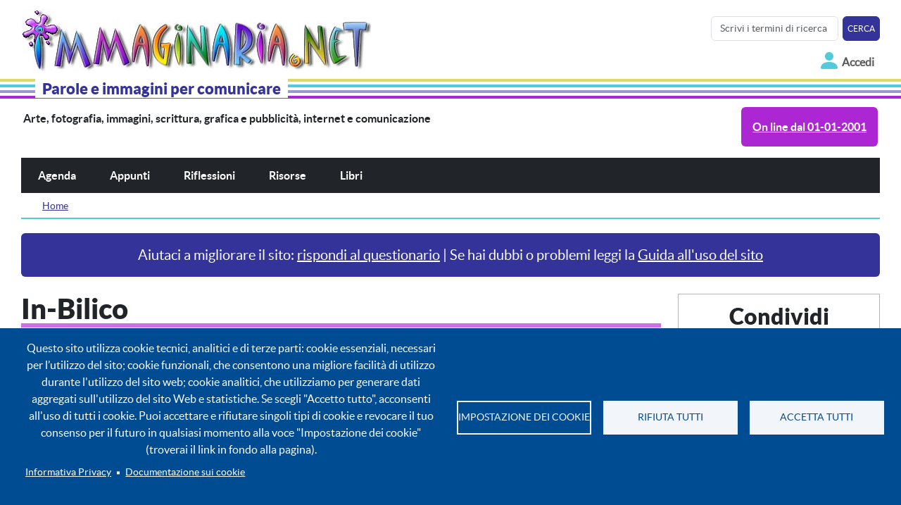

--- FILE ---
content_type: text/html; charset=UTF-8
request_url: https://www.immaginaria.net/evento/2023/03/10/in-bilico
body_size: 13228
content:
<!DOCTYPE html><html lang="it" dir="ltr" prefix="og: https://ogp.me/ns#"><head><meta charset="utf-8" />
<noscript><style>form.antibot * :not(.antibot-message) { display: none !important; }</style>
</noscript><script type="text/plain" id="cookies_matomo" data-cookieconsent="matomo">var _paq = _paq || [];(function(){var u=(("https:" == document.location.protocol) ? "https://analytics.sitoweb.ovh/" : "https://analytics.sitoweb.ovh/");_paq.push(["setSiteId", "kqG1DJyGNBrvmol"]);_paq.push(["setTrackerUrl", u+"matomo.php"]);_paq.push(["setDoNotTrack", 1]);if (!window.matomo_search_results_active) {_paq.push(["trackPageView"]);}_paq.push(["setIgnoreClasses", ["no-tracking","colorbox"]]);_paq.push(["enableLinkTracking"]);var d=document,g=d.createElement("script"),s=d.getElementsByTagName("script")[0];g.type="text/javascript";g.defer=true;g.async=true;g.src="/sites/default/files/matomo/matomo.js?t5o0b9";s.parentNode.insertBefore(g,s);})();</script>
<meta name="description" content="Inaugura venerdì 10 marzo 2023 alle ore 18 presso Lineadarte Officina Creativa, isola creativa laboratorio della libere arti, via San Paolo, 31 Napoli, la mostra personale di Sergio Spataro, dal titolo “In-Bilico” a cura di Sergio Spataro, Gennaro Ippolito e Giovanna Donnarumma, interverrà lo storico dell&#039;arte Mino Iorio ( curatore del testo critico) che per la mostra scrive:" />
<meta name="geo.region" content="IT" />
<meta name="geo.placename" content="Napoli" />
<link rel="shortlink" href="https://www.immaginaria.net/node/3453" />
<link rel="canonical" href="https://www.immaginaria.net/evento/2023/03/10/in-bilico" />
<meta name="author" content="Lineadarte Officina Creativa" />
<link rel="image_src" href="https://www.immaginaria.net/sites/default/files/styles/focal_514x514/public/eventi/sergio.jpg.webp?itok=jceZ6lAk" />
<meta property="og:site_name" content="Immaginaria.net" />
<meta property="og:type" content="event" />
<meta property="og:url" content="https://www.immaginaria.net/evento/2023/03/10/in-bilico" />
<meta property="og:title" content="In-Bilico" />
<meta property="og:description" content="Inaugura venerdì 10 marzo 2023 alle ore 18 presso Lineadarte Officina Creativa, isola creativa laboratorio della libere arti, via San Paolo, 31 Napoli, la mostra personale di Sergio Spataro, dal titolo “In-Bilico” a cura di Sergio Spataro, Gennaro Ippolito e Giovanna Donnarumma, interverrà lo storico dell&#039;arte Mino Iorio ( curatore del testo critico) che per la mostra scrive:" />
<meta property="og:image" content="https://www.immaginaria.net/sites/default/files/eventi/sergio.jpg" />
<meta property="og:image:url" content="https://www.immaginaria.net/sites/default/files/eventi/sergio.jpg" />
<meta property="og:image:secure_url" content="https://www.immaginaria.net/sites/default/files/eventi/sergio.jpg" />
<meta property="og:street_address" content="Via San Paolo 31" />
<meta property="og:locality" content="Napoli" />
<meta property="og:country_name" content="Italy" />
<meta name="twitter:card" content="summary_large_image" />
<meta name="twitter:site" content="@akabit" />
<meta name="twitter:title" content="In-Bilico" />
<meta name="twitter:image" content="https://www.immaginaria.net/sites/default/files/eventi/sergio.jpg" />
<meta name="Generator" content="Drupal 10 (https://www.drupal.org)" />
<meta name="MobileOptimized" content="width" />
<meta name="HandheldFriendly" content="true" />
<meta name="viewport" content="width=device-width, initial-scale=1.0" />
<script type="application/ld+json">{
    "@context": "https://schema.org",
    "@graph": [
        {
            "@type": "Event",
            "name": "In-Bilico",
            "eventAttendanceMode": "https://schema.org/OfflineEventAttendanceMode",
            "description": "Inaugura venerdì 10 marzo 2023 alle ore 18 presso Lineadarte Officina Creativa, isola creativa laboratorio della libere arti, via San Paolo, 31 Napoli, la mostra personale di Sergio Spataro, dal titolo “In-Bilico” a cura di Sergio Spataro, Gennaro Ippolito e Giovanna Donnarumma, interverrà lo storico dell\u0027arte Mino Iorio ( curatore del testo critico) che per la mostra scrive:",
            "image": {
                "@type": "ImageObject",
                "representativeOfPage": "True",
                "url": "https://www.immaginaria.net/sites/default/files/styles/focal_514x514/public/eventi/sergio.jpg.webp?itok=jceZ6lAk",
                "width": "514",
                "height": "360"
            },
            "eventStatus": "https://schema.org/EventScheduled",
            "startDate": "2023-03-10T18:00:00+0100",
            "@id": "https://www.immaginaria.net/evento/2023/03/10/in-bilico",
            "endDate": "2023-04-04T19:00:00+0200",
            "location": {
                "@type": "City",
                "name": "Napoli",
                "address": {
                    "@type": "PostalAddress",
                    "streetAddress": "Via San Paolo 31",
                    "addressLocality": "Napoli",
                    "addressCountry": "IT"
                }
            }
        }
    ]
}</script>
<link rel="alternate" type="text/markdown" title="In-Bilico" href="https://www.immaginaria.net/evento/2023/03/10/in-bilico.md" />
<link rel="icon" href="/themes/custom/immaginaria/favicon.ico" type="image/vnd.microsoft.icon" />
<title>In-Bilico: Napoli 10/03/2023</title><link rel="apple-touch-icon" sizes="57x57" href="/themes/custom/immaginaria/icons/apple-icon-57x57.png"><link rel="apple-touch-icon" sizes="60x60" href="/themes/custom/immaginaria/icons/apple-icon-60x60.png"><link rel="apple-touch-icon" sizes="72x72" href="/themes/custom/immaginaria/icons/apple-icon-72x72.png"><link rel="apple-touch-icon" sizes="76x76" href="/themes/custom/immaginaria/icons/apple-icon-76x76.png"><link rel="apple-touch-icon" sizes="114x114" href="/themes/custom/immaginaria/icons/apple-icon-114x114.png"><link rel="apple-touch-icon" sizes="120x120" href="/themes/custom/immaginaria/icons/apple-icon-120x120.png"><link rel="apple-touch-icon" sizes="144x144" href="/themes/custom/immaginaria/icons/apple-icon-144x144.png"><link rel="apple-touch-icon" sizes="152x152" href="/themes/custom/immaginaria/icons/apple-icon-152x152.png"><link rel="apple-touch-icon" sizes="180x180" href="/themes/custom/immaginaria/icons/apple-icon-180x180.png"><link rel="icon" type="image/png" sizes="192x192"  href="/themes/custom/immaginaria/icons/android-icon-192x192.png"><link rel="icon" type="image/png" sizes="32x32" href="/themes/custom/immaginaria/icons/favicon-32x32.png"><link rel="icon" type="image/png" sizes="96x96" href="/themes/custom/immaginaria/icons/favicon-96x96.png"><link rel="manifest" href="/themes/custom/immaginaria/icons/manifest.json"><meta name="msapplication-TileColor" content="#ffffff"><meta name="msapplication-TileImage" content="/themes/custom/immaginaria/icons/ms-icon-144x144.png"><meta name="theme-color" content="#ffffff"><link rel="stylesheet" media="all" href="/sites/default/files/css/css_j0OUWYmrR-JPESWBxr8OlVbU63kRjFJOQi28RJDMoBE.css?delta=0&amp;language=it&amp;theme=immaginaria&amp;include=eJxVztEOwyAIBdAfMvWTGlTmWFEWwW79-znTF1-44YTcENAM264SCXjXJzSqeQ_dTKp6tYvH7qKwtCBfn_ABnW2AHITq73xp2_63qI5KgUx19ICHVKguEljisUiFM0Bb6A0ZF5jVTi81LD6AojPIkaWn8cEMdxJ-1M-5FUmd8Qfv7lWg" />
<link rel="stylesheet" media="all" href="/sites/default/files/css/css_cweSTEWdB4T3c5p3MmqzeTyJn173q15ECqc54IdIoYs.css?delta=1&amp;language=it&amp;theme=immaginaria&amp;include=eJxVztEOwyAIBdAfMvWTGlTmWFEWwW79-znTF1-44YTcENAM264SCXjXJzSqeQ_dTKp6tYvH7qKwtCBfn_ABnW2AHITq73xp2_63qI5KgUx19ICHVKguEljisUiFM0Bb6A0ZF5jVTi81LD6AojPIkaWn8cEMdxJ-1M-5FUmd8Qfv7lWg" />
<script type="application/json" data-drupal-selector="drupal-settings-json">{"path":{"baseUrl":"\/","pathPrefix":"","currentPath":"node\/3453","currentPathIsAdmin":false,"isFront":false,"currentLanguage":"it","themeUrl":"themes\/custom\/immaginaria"},"pluralDelimiter":"\u0003","suppressDeprecationErrors":true,"matomo":{"disableCookies":false,"trackMailto":true,"trackColorbox":true},"cookies":{"cookiesjsr":{"config":{"cookie":{"name":"cookiesimmag","expires":2592000000,"domain":"","sameSite":"Strict","secure":true},"library":{"libBasePath":"\/libraries\/cookiesjsr\/dist","libPath":"\/libraries\/cookiesjsr\/dist\/cookiesjsr.min.js","scrollLimit":0},"callback":{"method":"post","url":"\/cookies\/consent\/callback.json","headers":[]},"interface":{"openSettingsHash":"#editCookieSettings","showDenyAll":true,"denyAllOnLayerClose":true,"settingsAsLink":false,"availableLangs":["en","it"],"defaultLang":"it","groupConsent":false,"cookieDocs":true}},"services":{"functional":{"id":"functional","services":[{"key":"functional","type":"functional","name":"Cookie funzionali necessari","info":{"value":"\u003Cdl\u003E\u003Cdt\u003E\u003Cp\u003ENome del cookie:\u003C\/p\u003E\u003C\/dt\u003E\u003Cdd\u003E\u003Cp\u003E\u003Ccode dir=\u0022ltr\u0022\u003ESSESS\u0026lt;ID\u0026gt;\u003C\/code\u003E\u003C\/p\u003E\u003C\/dd\u003E\u003Cdt\u003E\u003Cp\u003ETempo di scadenza predefinito:\u003C\/p\u003E\u003C\/dt\u003E\u003Cdd\u003E\u003Cp\u003E1 mese\u003C\/p\u003E\u003C\/dd\u003E\u003Cdt\u003E\u003Cp\u003EDescrizione:\u003C\/p\u003E\u003C\/dt\u003E\u003Cdd\u003E\u003Cp\u003ESe hai effettuato l\u0027accesso a questo sito Web, \u00e8 necessario un cookie di sessione per identificare e collegare il tuo browser al tuo account utente nel server back-end di questo sito Web.\u003C\/p\u003E\u003C\/dd\u003E\u003C\/dl\u003E\u003Chr\u003E\u003Cdl\u003E\u003Cdt\u003E\u003Cp\u003ENome del cookie:\u003C\/p\u003E\u003C\/dt\u003E\u003Cdd\u003E\u003Cp\u003E\u003Ccode dir=\u0022ltr\u0022\u003Ecookiesjsr\u003C\/code\u003E\u003C\/p\u003E\u003C\/dd\u003E\u003Cdt\u003E\u003Cp\u003ETempo di scadenza predefinito:\u003C\/p\u003E\u003C\/dt\u003E\u003Cdd\u003E\u003Cp\u003E1 anno\u003C\/p\u003E\u003C\/dd\u003E\u003Cdt\u003E\u003Cp\u003EDescrizione:\u003C\/p\u003E\u003C\/dt\u003E\u003Cdd\u003E\u003Cp\u003EQuando hai visitato questo sito per la prima volta, ti \u00e8 stato chiesto il permesso di utilizzare diversi servizi (compresi quelli di terze parti) che richiedono il salvataggio di dati nel tuo browser (cookie, archiviazione locale).\u003Cbr\u003ELe tue decisioni su ciascun servizio (consenti, nega) sono memorizzate in questo cookie e vengono riutilizzate ogni volta che visiti questo sito web.\u003C\/p\u003E\u003C\/dd\u003E\u003C\/dl\u003E","format":"full_html"},"uri":"https:\/\/www.akabit.it","needConsent":false}],"weight":1},"tracking":{"id":"tracking","services":[{"key":"matomo","type":"tracking","name":"Matomo Analytics","info":{"value":"","format":"full_html"},"uri":"","needConsent":true}],"weight":10},"video":{"id":"video","services":[{"key":"video","type":"video","name":"Video forniti da YouTube, Vimeo","info":{"value":"","format":"full_html"},"uri":"","needConsent":true}],"weight":40}},"translation":{"_core":{"default_config_hash":"S5qrJju_o31uC1fwXosZ8Nlja2Wps6Gn0mMCAebY1Zw"},"langcode":"it","bannerText":"Questo sito utilizza cookie tecnici, analitici e di terze parti: cookie essenziali, necessari per l\u2019utilizzo del sito; cookie funzionali, che consentono una migliore facilit\u00e0 di utilizzo durante l\u0027utilizzo del sito web; cookie analitici, che utilizziamo per generare dati aggregati sull\u0027utilizzo del sito Web e statistiche. Se scegli \u0022Accetto tutto\u0022, acconsenti all\u0027uso di tutti i cookie. Puoi accettare e rifiutare singoli tipi di cookie e revocare il tuo consenso per il futuro in qualsiasi momento alla voce \u0022Impostazione dei cookie\u0022 (troverai il link in fondo alla pagina).","privacyPolicy":"Informativa Privacy","privacyUri":"\/informazioni-sulla-tutela-dei-dati-personali","imprint":"Imprint","imprintUri":"","cookieDocs":"Documentazione sui cookie","cookieDocsUri":"\/cookies\/documentation","officialWebsite":"Official website","denyAll":"Rifiuta tutti","alwaysActive":"Sempre attivi","settings":"Impostazione dei cookie","acceptAll":"Accetta tutti","requiredCookies":"Cookie necessari","cookieSettings":"Impostazione dei cookie","close":"Chiudi","readMore":"Leggi tutto","allowed":"Consentito","denied":"Negato","settingsAllServices":"Impostazioni per tutti i servizi","saveSettings":"Salva","default_langcode":"en","disclaimerText":"Tutte le informazioni sui cookie sono soggette a modifiche da parte dei fornitori di servizi; pertanto saranno oggetto di regolare modifica da parte nostra.","disclaimerTextPosition":"above","processorDetailsLabel":"Societ\u00e0 di gestione","processorLabel":"Societ\u00e0","processorWebsiteUrlLabel":"Sito web","processorPrivacyPolicyUrlLabel":"Informativa Privacy della Societ\u00e0","processorCookiePolicyUrlLabel":"Company Cookie Policy","processorContactLabel":"Data Protection Contact Details","placeholderAcceptAllText":"Accetta tutti i cookie","functional":{"title":"Cookie funzionali","details":"I cookie sono piccoli file di testo che vengono inseriti dal tuo browser sul tuo dispositivo al fine di memorizzare determinate informazioni. Utilizzando le informazioni che vengono archiviate e restituite, un sito Web pu\u00f2 riconoscere che hai gi\u00e0 avuto accesso e visitato in precedenza utilizzando il browser sul tuo dispositivo finale. Utilizziamo queste informazioni per organizzare e visualizzare il sito Web in modo ottimale in base alle tue preferenze. All\u0027interno di questo processo, solo il cookie stesso viene identificato sul tuo dispositivo. I dati personali vengono archiviati solo previo tuo esplicito consenso o laddove ci\u00f2 sia assolutamente necessario per consentire l\u0027utilizzo del servizio fornito da noi e al quale l\u0027utente ha avuto accesso."},"tracking":{"title":"Cookie di tracciamento","details":"I cookie di tracciamento usati su questo sito sono utilizzati solo a fini statistici: i dati sono anonimi e non vengono ceduti a terze parti. Lo scopo \u00e8  migliorare la qualit\u00e0 del sito."},"video":{"title":"Video","details":"Cookie tecnici e di profilazione che vengono generati e gestiti dai provider video esterni."}}},"cookiesTexts":{"_core":{"default_config_hash":"S5qrJju_o31uC1fwXosZ8Nlja2Wps6Gn0mMCAebY1Zw"},"langcode":"it","bannerText":"Questo sito utilizza cookie tecnici, analitici e di terze parti: cookie essenziali, necessari per l\u2019utilizzo del sito; cookie funzionali, che consentono una migliore facilit\u00e0 di utilizzo durante l\u0027utilizzo del sito web; cookie analitici, che utilizziamo per generare dati aggregati sull\u0027utilizzo del sito Web e statistiche. Se scegli \u0022Accetto tutto\u0022, acconsenti all\u0027uso di tutti i cookie. Puoi accettare e rifiutare singoli tipi di cookie e revocare il tuo consenso per il futuro in qualsiasi momento alla voce \u0022Impostazione dei cookie\u0022 (troverai il link in fondo alla pagina).","privacyPolicy":"Informativa Privacy","privacyUri":"\/node\/1633","imprint":"Imprint","imprintUri":"","cookieDocs":"Documentazione sui cookie","cookieDocsUri":"\/cookies\/documentation","officialWebsite":"Official website","denyAll":"Rifiuta tutti","alwaysActive":"Sempre attivi","settings":"Impostazione dei cookie","acceptAll":"Accetta tutti","requiredCookies":"Cookie necessari","cookieSettings":"Impostazione dei cookie","close":"Chiudi","readMore":"Leggi tutto","allowed":"Consentito","denied":"Negato","settingsAllServices":"Impostazioni per tutti i servizi","saveSettings":"Salva","default_langcode":"en","disclaimerText":"Tutte le informazioni sui cookie sono soggette a modifiche da parte dei fornitori di servizi; pertanto saranno oggetto di regolare modifica da parte nostra.","disclaimerTextPosition":"above","processorDetailsLabel":"Societ\u00e0 di gestione","processorLabel":"Societ\u00e0","processorWebsiteUrlLabel":"Sito web","processorPrivacyPolicyUrlLabel":"Informativa Privacy della Societ\u00e0","processorCookiePolicyUrlLabel":"Company Cookie Policy","processorContactLabel":"Data Protection Contact Details","placeholderAcceptAllText":"Accetta tutti i cookie"},"services":{"functional":{"uuid":"a91e4e38-4d13-4ce9-b739-cee1a3189ada","langcode":"it","status":true,"dependencies":[],"_core":{"default_config_hash":"SQkYKY9U6xYDPAOC32rgkrIzkd688kRsm9g25mWdcvM"},"id":"functional","label":"Cookie funzionali necessari","group":"functional","info":{"value":"\u003Cdl\u003E\u003Cdt\u003E\u003Cp\u003ENome del cookie:\u003C\/p\u003E\u003C\/dt\u003E\u003Cdd\u003E\u003Cp\u003E\u003Ccode dir=\u0022ltr\u0022\u003ESSESS\u0026lt;ID\u0026gt;\u003C\/code\u003E\u003C\/p\u003E\u003C\/dd\u003E\u003Cdt\u003E\u003Cp\u003ETempo di scadenza predefinito:\u003C\/p\u003E\u003C\/dt\u003E\u003Cdd\u003E\u003Cp\u003E1 mese\u003C\/p\u003E\u003C\/dd\u003E\u003Cdt\u003E\u003Cp\u003EDescrizione:\u003C\/p\u003E\u003C\/dt\u003E\u003Cdd\u003E\u003Cp\u003ESe hai effettuato l\u0027accesso a questo sito Web, \u00e8 necessario un cookie di sessione per identificare e collegare il tuo browser al tuo account utente nel server back-end di questo sito Web.\u003C\/p\u003E\u003C\/dd\u003E\u003C\/dl\u003E\u003Chr\u003E\u003Cdl\u003E\u003Cdt\u003E\u003Cp\u003ENome del cookie:\u003C\/p\u003E\u003C\/dt\u003E\u003Cdd\u003E\u003Cp\u003E\u003Ccode dir=\u0022ltr\u0022\u003Ecookiesjsr\u003C\/code\u003E\u003C\/p\u003E\u003C\/dd\u003E\u003Cdt\u003E\u003Cp\u003ETempo di scadenza predefinito:\u003C\/p\u003E\u003C\/dt\u003E\u003Cdd\u003E\u003Cp\u003E1 anno\u003C\/p\u003E\u003C\/dd\u003E\u003Cdt\u003E\u003Cp\u003EDescrizione:\u003C\/p\u003E\u003C\/dt\u003E\u003Cdd\u003E\u003Cp\u003EQuando hai visitato questo sito per la prima volta, ti \u00e8 stato chiesto il permesso di utilizzare diversi servizi (compresi quelli di terze parti) che richiedono il salvataggio di dati nel tuo browser (cookie, archiviazione locale).\u003Cbr\u003ELe tue decisioni su ciascun servizio (consenti, nega) sono memorizzate in questo cookie e vengono riutilizzate ogni volta che visiti questo sito web.\u003C\/p\u003E\u003C\/dd\u003E\u003C\/dl\u003E","format":"full_html"},"consentRequired":false,"purpose":"Cookie funzionali essenziali per fornire funzionalit\u00e0 generali","processor":"Akabit","processorContact":"","processorUrl":"https:\/\/www.akabit.it","processorPrivacyPolicyUrl":"https:\/\/www.akabit.it\/informativa-privacy","processorCookiePolicyUrl":"https:\/\/www.akabit.it\/informativa-privacy","placeholderMainText":"Questo contenuto \u00e8 bloccato perch\u00e9 i cookie funzionali richiesti non sono stati accettati.","placeholderAcceptText":"Accetta solo i cookie funzionali richiesti."},"matomo":{"uuid":"4abb883a-5a6f-40f0-8ad3-73c121df4c92","langcode":"it","status":true,"dependencies":{"enforced":{"module":["cookies_matomo"]}},"_core":{"default_config_hash":"tEnhnulT7yRlWGG3xR7CgXl5fWI1fU9-1pXhs4UyNrU"},"id":"matomo","label":"Matomo Analytics","group":"tracking","info":{"value":"","format":"full_html"},"consentRequired":true,"purpose":"","processor":"","processorContact":"","processorUrl":"","processorPrivacyPolicyUrl":"","processorCookiePolicyUrl":"","placeholderMainText":"This content is blocked because Matomo Analytics cookies have not been accepted.","placeholderAcceptText":"Only accept Matomo Analytics cookies."},"video":{"uuid":"93b2df6d-5566-49de-88e2-a77e48e835ad","langcode":"it","status":true,"dependencies":{"enforced":{"module":["cookies_video"]}},"_core":{"default_config_hash":"-5_rAcqvovHOInTW143TXBCjn28Fvx62V6RaW1EVW6Y"},"id":"video","label":"Video forniti da YouTube, Vimeo","group":"video","info":{"value":"","format":"full_html"},"consentRequired":true,"purpose":"","processor":"Google (per YouTube)","processorContact":"","processorUrl":"","processorPrivacyPolicyUrl":"","processorCookiePolicyUrl":"https:\/\/policies.google.com\/privacy","placeholderMainText":"This content is blocked because Video cookies have not been accepted.","placeholderAcceptText":"Only accept Video cookies."}},"groups":{"functional":{"uuid":"0a521310-8c52-45ad-ab21-f0013303b101","langcode":"it","status":true,"dependencies":[],"_core":{"default_config_hash":"aHm4Q63Ge97tcktTa_qmUqJMir45iyGY2lEvvqPW68g"},"id":"functional","label":"Cookie funzionali","weight":1,"title":"Cookie funzionali","details":"I cookie sono piccoli file di testo che vengono inseriti dal tuo browser sul tuo dispositivo al fine di memorizzare determinate informazioni. Utilizzando le informazioni che vengono archiviate e restituite, un sito Web pu\u00f2 riconoscere che hai gi\u00e0 avuto accesso e visitato in precedenza utilizzando il browser sul tuo dispositivo finale. Utilizziamo queste informazioni per organizzare e visualizzare il sito Web in modo ottimale in base alle tue preferenze. All\u0027interno di questo processo, solo il cookie stesso viene identificato sul tuo dispositivo. I dati personali vengono archiviati solo previo tuo esplicito consenso o laddove ci\u00f2 sia assolutamente necessario per consentire l\u0027utilizzo del servizio fornito da noi e al quale l\u0027utente ha avuto accesso."},"marketing":{"uuid":"b699ecce-5954-496c-91d6-da6ae2a82fb1","langcode":"it","status":true,"dependencies":[],"_core":{"default_config_hash":"JkP6try0AxX_f4RpFEletep5NHSlVB1BbGw0snW4MO8"},"id":"marketing","label":"Marketing","weight":20,"title":"Marketing","details":"Customer communication and marketing tools."},"performance":{"uuid":"05b6ca2c-352d-4f48-848b-162d9d964ad6","langcode":"it","status":true,"dependencies":[],"_core":{"default_config_hash":"Jv3uIJviBj7D282Qu1ZpEQwuOEb3lCcDvx-XVHeOJpw"},"id":"performance","label":"Performance","weight":30,"title":"Performance Cookies","details":"Performance cookies collect aggregated information about how our website is used. The purpose of this is to improve its attractiveness, content and functionality. These cookies help us to determine whether, how often and for how long particular sub-pages of our website are accessed and which content users are particularly interested in. Search terms, country, region and (where applicable) the city from which the website is accessed are also recorded, as is the proportion of mobile devices that are used to access the website. We use this information to compile statistical reports that help us tailor the content of our website to your needs and optimize our offer."},"social":{"uuid":"6403a997-c2cc-473a-96e8-c75da9494c21","langcode":"it","status":true,"dependencies":[],"_core":{"default_config_hash":"vog2tbqqQHjVkue0anA0RwlzvOTPNTvP7_JjJxRMVAQ"},"id":"social","label":"Social Plugins","weight":20,"title":"Social Plugins","details":"Comments managers facilitate the filing of comments and fight against spam."},"tracking":{"uuid":"a8382002-a02a-4607-a9fc-100d3097c3c6","langcode":"it","status":true,"dependencies":[],"_core":{"default_config_hash":"_gYDe3qoEc6L5uYR6zhu5V-3ARLlyis9gl1diq7Tnf4"},"id":"tracking","label":"Traccianti","weight":10,"title":"Cookie di tracciamento","details":"I cookie di tracciamento usati su questo sito sono utilizzati solo a fini statistici: i dati sono anonimi e non vengono ceduti a terze parti. Lo scopo \u00e8  migliorare la qualit\u00e0 del sito."},"video":{"uuid":"9686b6e9-691c-4654-a3f2-8018a3247b65","langcode":"it","status":true,"dependencies":[],"_core":{"default_config_hash":"w1WnCmP2Xfgx24xbx5u9T27XLF_ZFw5R0MlO-eDDPpQ"},"id":"video","label":"Video","weight":40,"title":"Video","details":"Cookie tecnici e di profilazione che vengono generati e gestiti dai provider video esterni."}}},"field_group":{"html_element":{"mode":"full","context":"view","settings":{"classes":"organization mb-4 p-3 purple-border border-1","show_empty_fields":false,"id":"","element":"div","show_label":true,"label_element":"h3","label_element_classes":"","attributes":"","effect":"none","speed":"fast"}}},"colorbox":{"opacity":"0.85","current":"{current} di {total}","previous":"\u00ab Prec","next":"Succ \u00bb","close":"Chiudi","maxWidth":"98%","maxHeight":"98%","fixed":true,"mobiledetect":true,"mobiledevicewidth":"480px"},"ajaxTrustedUrl":{"\/ricerca":true},"user":{"uid":0,"permissionsHash":"7c9cc3d6b6b28bf3a2064e7ab03b75bf4d9cb182b7ae1320eeb84d86f0e8896d"}}</script>
<script src="/sites/default/files/js/js_XRcmPp4wfNNwf95dWvaddDHz-JR5vN4TBglpZn5gwV0.js?scope=header&amp;delta=0&amp;language=it&amp;theme=immaginaria&amp;include=eJxVzUsKwzAMBNALGXwkIztKqlofsGSob99AE0pWM7zFTMUIHMWtEXDxFwzSo9QZYeq58kTvKzVjG9U--S5_2XCHyXGCdULPV7593FQEwsQyKPAKap5IBA7S8wsybEL6kMrW-kM8FmO6Zn7xBZTfSOM"></script>
<script src="/modules/contrib/cookies/js/cookiesjsr.conf.js?v=10.5.6" defer></script>
<script src="/libraries/cookiesjsr/dist/cookiesjsr-preloader.min.js?v=10.5.6" defer></script>
</head><body class="node-3453 node-type--evento"><a href="#main-content" class="visually-hidden focusable">
      Salta al contenuto principale
    </a><div class="dialog-off-canvas-main-canvas" data-off-canvas-main-canvas><div class="page"><header class="site-header"><nav class="navbar navbar-expand-md"><div class="fluid-container mx-auto"><div class="col-md-7 col-sm-8 col-12"><div class="region region-nav-branding"><div class="block block--immaginaria-site-branding"><div class="navbar-brand d-flex flex-column"><h1 id="site-name"><a href="/" class="align-items-center block--system-branding" aria-label="Immaginaria"><img src="/themes/custom/immaginaria/logo-immaginaria.jpg" width="497"  alt="Immaginaria logo" class="img-fluid me-2 "/></a></h1><div><h2 class="site-slogan"><span>Parole e immagini per comunicare</span></h2></div></div></div></div></div><div class="col-md-5 col-sm-4 col-12"><div class="region region-nav-additional"><div class="views-exposed-form needs-validation search-block-form block block--formespostoricercapage-1" data-drupal-selector="views-exposed-form-ricerca-page-1"><form action="/ricerca" method="get" id="views-exposed-form-ricerca-page-1" accept-charset="UTF-8" class="form"><div class="js-form-item form-item form-type-textfield js-form-type-textfield form-item-saf js-form-item-saf form-group"><label class="form-label" for="edit-saf">Ricerca fulltext</label><input placeholder="Scrivi i termini di ricerca" data-drupal-selector="edit-saf" type="text" id="edit-saf" name="saf" value="" size="30" maxlength="128" class="form-textfield form-control"></div><div data-drupal-selector="edit-actions" class="form-actions js-form-wrapper form-wrapper" id="edit-actions"><input class="btn btn-primary js-form-submit form-submit btn btn-primary" data-drupal-selector="edit-submit-ricerca" type="submit" id="edit-submit-ricerca" value="Cerca"></div></form></div><div class="block block--immaginaria-account-menu block--system-menu"><nav role="navigation" aria-labelledby="block-immaginaria-account-menu-menu" id="block-immaginaria-account-menu" class="menu--account"><h5 class="visually-hidden" id="block-immaginaria-account-menu-menu">User account menu</h5><ul class="nav navbar-nav"><li class="nav-item"><a href="/user/login" class="nav-link" data-drupal-link-system-path="user/login">Accedi</a></li></ul></nav></div></div></div><div class="col-12 page-header"><div class="region region-header"><div class="mt-1 block--type-basic block block--basic block--claim"><div class="field field--name-body field--type-text-with-summary field--label-hidden field__item"><p><strong>Arte, fotografia, immagini, scrittura, grafica e pubblicità, internet e comunicazione</strong></p></div></div><div class="block--type-basic block block--basic block--immaginaria-25anni"><div class="field field--name-body field--type-text-with-summary field--label-hidden field__item"><p class="text-center strong p-3 rounded-2 text-bg-success"><a class="text-white" href="/node/1631">On line dal 01-01-2001</a></p></div></div></div></div><div class="col-12 region region-nav-main"><nav class="navbar navbar-expand-lg justify-content-between navbar-dark bg-dark  "><button class="navbar-toggler" type="button" data-bs-toggle="collapse" data-bs-target=".navbar-collapse" aria-controls="navbar-collapse" aria-expanded="false" aria-label="Toggle navigation"><span class="navbar-toggler-icon"></span></button><div class="collapse navbar-collapse"><div class="block block--immaginaria-main-menu block--system-menu"><ul class="nav navbar-nav"><li class="nav-item"><a href="/agenda" class="nav-link" data-drupal-link-system-path="agenda">Agenda</a></li><li class="nav-item"><a href="/appunti" class="nav-link" data-drupal-link-system-path="appunti">Appunti</a></li><li class="nav-item"><a href="/riflessioni" class="nav-link" data-drupal-link-system-path="riflessioni">Riflessioni</a></li><li class="nav-item"><a href="/risorse" class="nav-link" data-drupal-link-system-path="risorse">Risorse</a></li><li class="nav-item"><a href="/libri" class="nav-link" data-drupal-link-system-path="libri">Libri</a></li></ul></div></div></nav></div></div></nav></header><div class="container-fluid"><div class="block block--immaginaria-breadcrumbs"><nav aria-label="breadcrumb" class=""><ol class="breadcrumb"><li class="breadcrumb-item "><a href="/">Home</a></li></ol></nav></div><div class="page col-12 page-system" id="system"><div class="region region-system"><div data-drupal-messages-fallback class="hidden"></div></div></div></div><main class="pt-1 pb-5"><a id="main-content" tabindex="-1"></a><div class="container-fluid"><div class="region region-before-content"><div class="row"><div class="block--type-basic block block--basic block--bannerquestionario"><div class="field field--name-body field--type-text-with-summary field--label-hidden field__item"><p class="text-center p-3 fs-5 rounded-2 text-bg-primary">Aiutaci a migliorare il sito: <a class="text-white" href="/questionario">rispondi al questionario</a> | Se hai dubbi o problemi leggi la <a class="text-white" href="/guida-alluso-del-sito">Guida all'uso del sito</a></p></div></div></div></div><div class="row mt-2"><div class="col-xl-9 col-md-8"><div class="page__content"><div class="block block--immaginaria-page-title"><h1  class="page-title"><span>In-Bilico</span></h1></div><div class="block block--immaginaria-content block--system-main"><h2 class="fs-3 mb-3">
    Mostra di arte contemporanea di Sergio Spataro
  </h2><div class="row"><!-- col per info evento --><div class="col-lg-5 col-md-6 mb-5"><div class="mb-3"><a href="https://www.immaginaria.net/sites/default/files/eventi/sergio.jpg" aria-label="{&quot;alt&quot;:&quot;locandina&quot;}" role="button"  title="locandina" data-colorbox-gallery="gallery-evento-3453-Fc-NyHamp18" class="colorbox" aria-controls="colorbox-xhA4-LITICg" data-cbox-img-attrs="{&quot;alt&quot;:&quot;locandina&quot;}"><img id="colorbox-xhA4-LITICg" src="/sites/default/files/styles/large/public/eventi/sergio.jpg.webp?itok=sV-fnijQ" width="360" height="540" alt="locandina" loading="lazy" class="img-fluid"></a></div><div class="scheda-evento"><div class="data-evento icon-field"> Da 10 Marzo 2023 - 18:00 a 04 Aprile 2023 - 19:00</div><div class="luogo-evento icon-field">Città: Napoli</div><div class="where icon-field">Dove: Lineadarte Officina Creativa</div><div class="indirizzo icon-field">Indirizzo: <p class="address" translate="no"><span class="address-line1">Via San Paolo 31</span><br><span class="locality">Napoli</span><span class="administrative-area">NA</span><br><span class="country">Italia</span></p></div><div class="vernissage icon-field">Inaugurazione: <time datetime="2023-03-10T18:00:00Z">10/03/2023 - 19:00</time></div><div class="timetable icon-field">Orari: lunedì- martedì -giovedì 17-19</div><div class="admittance icon-field">Ingresso libero</div><div class="website icon-field">Sito web: <a href="https://www.lineadarte-officinacreativa.org/loc/Eventi/sergio-spataro-in-bilico-mostra-personale/" target="_blank">https://www.lineadarte-offici…</a></div></div></div><!-- // col per info evento --><!-- col per content --><div class="col-lg-7 col-md-6"><p>Inaugura venerdì 10 marzo 2023 alle ore 18 presso Lineadarte Officina Creativa, isola creativa laboratorio della libere arti, via San Paolo, 31 Napoli, la mostra personale di Sergio Spataro, dal titolo “In-Bilico” a cura di Sergio Spataro, Gennaro Ippolito e Giovanna Donnarumma, interverrà lo storico dell'arte Mino Iorio ( curatore del testo critico) che per la mostra scrive:</p><p>[…]L’arte di Sergio Spataro si dispiega come il lenzuolo che ha avvolto il corpo di un martire dinanzi allo spettatore orante che ne riverisce la forza emotiva pur ignorandone il dramma esistenziale e si limita a rivolgere sommessamente un cenno di partecipata commozione.[...]L’arte di Sergio Spataro oggi richiama quella di grandi artisti come il neo-dadaista spagnolo Antonì Tàpies, figura emblematica dell’informale internazionale, che, guarda caso, nel 1959 e nel 1964 partecipa anch’egli alla Documenta di Kassel, e Alberto Burri, soprattutto nella fase di forte sperimentazione materica dei primi anni cinquanta, quando utilizza il catrame, gli smalti, le sabbie, spesso tutto applicato sul piano concreto della tela.[...] “Nel corso del tempo, infatti, il tratto dell’affondo segnico ha garantito alla pittura di Spataro di poter guadagnarsi una cifra espressionistica, di cui egli ha fornito una delibazione che spazia dalle dinamiche figurative a quelle aniconiche, con una consistenza gestuale di indiscutibile pregnanza emotiva.”[...] Negli ultimi lavori di Sergio i colori sono la struttura di un singolare linguaggio che sgorga fluido sulle jute tra i rossi carminio e i blu cobalto, nella veste dei gialli e irradiata dagli ori [...] che Sergio Spataro sia stato accompagnato nei suoi percorsi, anch’egli, da questo conflitto interiore - vuoi di natura religioso, vuoi di natura sociale ed esistenziale – è un dato incontrovertibile.</p><p>Sergio Spataro nasce a Palermo nel 1951. Sviluppa la ricerca artistica dalla pittura alla ceramica e alla tessitura</p><p>Vive e lavora a Napoli. Nel 1979 espone alla galleria San Carlo di Napoli. Ha partecipato alla 1° Documenta urbana a Kassel. Diverse personali a Bologna con la galleria L’Ariete e partecipazioni a Bologna</p><p>Mostra in Danimarca al “Logumkloster Museet Holmen” nel 1991. Personali in Belgio alla galleria “De Griffioen” a Saint Pauwells. A Napoli alla sala del Lazzaretto espone “La Peste” con corto metraggio a cura di Fibi Krauss dal titolo “Dal sacro al profano e viceversa partecipa a Celano (Aquila) alla “Triennale Internazionale d’Arte Sacra” a cura di G. Di Genova. Selezionata a “Koine” una sua Casula con mostre itineranti. A Marostica Castello Inferiore espone “Sudari, Golem ed altre arguzie” aura di A. Adreotti</p><p>Pozzuoli Galleria Riflessi “Torre di Babele o dell’idolatria” cura di M. Di Mauro. Orta di Atella “ Convicino” opere a cura di R. Pinto. Nel 2013 a Pozzuoli alla galleria Aphoteca personale con “Spargo seta e ori” a cura di F. Lista.</p><p>Nel 2019 a Portici alla reggia “Paesaggi… immaginari” a cura di G. Mangiacapra. Nel 2019 a Napoli alla Galleria Martucci 56 “Sergio Spataro 34” a cura di G. Cardone. Nei 2021 a Aversa (Ce) Spazio Vitale “ La sezione aurea del caos nell’arte testi in catalogo di E. Alamaro L. Fusco. Nel 2022 Bacoli Casina Vanvitelliana Personale catalogo con testi di M. Bignardi A.P. Fiorillo. Nel 2023 Maddaloni (Ce) galleria il Castello “ In – Bilico” testi vari. Ha partecipato a numerose collettive. Sue opere sono in collezioni sia private che pubbliche.</p><p>Del suo lavoro hanno scritto:</p><p>A, Andreotti, E. Alamaro, M. Beiter, V. Tiberia, L. Burckhardt, M. Bignardi, E. Crispoti, A.Izzo,</p><p>L.Del Gobbo, G. Di Genova, A. Elefante, G. Errico, A.P. Fiorillo, F. Lista, G. Pedicini, R. Rujo,</p><p>L. Scateni, F. Solmi, M. Venturoli, M. Vitiello, G. Chiesa, A. Spinosa, A. Orselli, G. Agnisola,</p><p>R. Pinto, M. Iovino, A. De Falco, L. Fusco F. Procaccini, G. Cardone S. Pasquali M. Iorio</p><div class="scheda-organizzatore mt-5"><div class=""><div  class="organization mb-4 p-3 purple-border border-1"><h3>Organizzazione</h3><div class="field field--name-field-organizzato-da field--type-text-long field--label-hidden field__item"><p>Curatori: Sergio Spataro, , Giovanna Donnarumma, Gennaro Ippolito</p><p>Autori: Sergio Spataro</p><p>Testo critico: Mino Iorio</p><p>Genere: arte contemporanea, serata – evento, personale</p><p>Per informazioni</p><p>Telefono: 3275849181</p><p>Email: lineadarte@gmail.com</p></div><div class="field field--name-field-sito-web field--type-link field--label-inline"><div class="field__label">Sito dell&#039;organizzatore</div><div class="field__item"><a href="http://www.lineadarte-officinacreativa.org" target="_blank">http://www.lineadarte-officin…</a></div></div></div></div></div></div></div><!-- // row --><div class="second-zone"></div><div class="zona-tag py-2"><span class="area-tag"><a href="/area/arte" hreflang="it">Arte</a></span><span class="event-tag icon-field"><a href="/tipo/mostre" hreflang="it">Mostre</a></span></div><div class="node-footer mt-2 mb-3">
  Pubblicato da: <span class="autore"> Lineadarte Officina Creativa </span>
  il giorno <span class="data-pub"> 04/03/2023 </span></div></div></div></div><div class="col-xl-3 col-md-4"><aside class="sidebar sidebar-second"><div class="block block--bettersocialsharingbuttons"><h2 class="block-title"><span>Condividi</span></h2><div style="display: none"><link rel="preload" href="/modules/contrib/better_social_sharing_buttons/assets/dist/sprites/social-icons--no-color.svg" as="image" type="image/svg+xml" crossorigin="anonymous" /></div><div class="social-sharing-buttons"><a href="https://www.facebook.com/sharer/sharer.php?u=https://www.immaginaria.net/evento/2023/03/10/in-bilico&amp;title=In-Bilico" target="_blank" title="Share to Facebook" aria-label="Share to Facebook" class="social-sharing-buttons-button share-facebook" rel="noopener"><svg aria-hidden="true" width="30px" height="30px" style="border-radius:3px;"><use href="/modules/contrib/better_social_sharing_buttons/assets/dist/sprites/social-icons--no-color.svg#facebook" /></svg></a><a href="https://wa.me/?text=https://www.immaginaria.net/evento/2023/03/10/in-bilico" target="_blank" title="Share to WhatsApp" aria-label="Share to WhatsApp" class="social-sharing-buttons-button share-whatsapp" rel="noopener"><svg aria-hidden="true" width="30px" height="30px" style="border-radius:3px;"><use href="/modules/contrib/better_social_sharing_buttons/assets/dist/sprites/social-icons--no-color.svg#whatsapp" /></svg></a><a href="https://pinterest.com/pin/create/link/?url=https://www.immaginaria.net/evento/2023/03/10/in-bilico&amp;description=In-Bilico" target="_blank" title="Share to Pinterest" aria-label="Share to Pinterest" class="social-sharing-buttons-button share-pinterest" rel="noopener"><svg aria-hidden="true" width="30px" height="30px" style="border-radius:3px;"><use href="/modules/contrib/better_social_sharing_buttons/assets/dist/sprites/social-icons--no-color.svg#pinterest" /></svg></a><a href="https://www.linkedin.com/sharing/share-offsite/?url=https://www.immaginaria.net/evento/2023/03/10/in-bilico" target="_blank" title="Share to Linkedin" aria-label="Share to Linkedin" class="social-sharing-buttons-button share-linkedin" rel="noopener"><svg aria-hidden="true" width="30px" height="30px" style="border-radius:3px;"><use href="/modules/contrib/better_social_sharing_buttons/assets/dist/sprites/social-icons--no-color.svg#linkedin" /></svg></a><a href="#" target="_blank" title="Share to Bluesky" aria-label="Share to Bluesky" class="social-sharing-buttons-button share-bluesky" rel="noopener"><svg aria-hidden="true" width="30px" height="30px" style="border-radius:3px;"><use href="/modules/contrib/better_social_sharing_buttons/assets/dist/sprites/social-icons--no-color.svg#bluesky" /></svg></a><a href="mailto:?subject=In-Bilico&amp;body=https://www.immaginaria.net/evento/2023/03/10/in-bilico" title="Share to Email" aria-label="Share to Email" class="social-sharing-buttons-button share-email" target="_blank" rel="noopener"><svg aria-hidden="true" width="30px" height="30px" style="border-radius:3px;"><use href="/modules/contrib/better_social_sharing_buttons/assets/dist/sprites/social-icons--no-color.svg#email" /></svg></a></div></div><div class="views-element-container block block--views-block--agenda-block-3"><h2 class="block-title"><span>Agenda</span></h2><div><div class="view js-view-dom-id-fcf5650689aa843614353f7bdb668c91b56d6befdbbfa5aaa1102fcf6d7871a9 view-agenda"><div class="view-header"><div class="mb-5 text-center"><a class="btn btn-success " href="/node/add">Inserisci un  <b>Evento</b></a></div></div><div class="view-content"><div class="mb-3 text-center"><h3 class="fs-5"><a href="/evento/2025/12/06/apollo-dionisiaco" hreflang="it">Apollo dionisiaco</a></h3>Roma, <time datetime="2025-12-06T13:30:00Z">06/12/2025</time>
 - <time datetime="2025-12-06T18:00:00Z">06/12/2025</time></div><div class="mb-3 text-center"><h3 class="fs-5"><a href="/evento/2025/12/14/tempio-sei-tu" hreflang="it">Il Tempio sei tu </a></h3>Gallipoli (Lecce), <time datetime="2025-12-14T16:30:00Z">14/12/2025</time>
 - <time datetime="2025-12-14T19:08:55Z">14/12/2025</time></div><div class="mb-3 text-center"><h3 class="fs-5"><a href="/evento/2025/12/13/luigi-rabbai" hreflang="it">Luigi Rabbai</a></h3>Canale Monterano (RM), <time datetime="2025-12-13T16:00:00Z">13/12/2025</time>
 - <time datetime="2026-01-03T12:00:00Z">03/01/2026</time></div><div class="mb-3 text-center"><h3 class="fs-5"><a href="/evento/2025/11/29/un-giorno-dopo-laltro" hreflang="it">Un giorno dopo l&#039;altro</a></h3>Seravezza (Lu), <time datetime="2025-11-29T15:00:00Z">29/11/2025</time>
 - <time datetime="2026-01-11T18:00:00Z">11/01/2026</time></div><div class="mb-3 text-center"><h3 class="fs-5"><a href="/evento/2025/10/18/mirabilia-marche" hreflang="it">Mirabilia Marche</a></h3>Corinaldo (AN), <time datetime="2025-10-18T15:00:00Z">18/10/2025</time>
 - <time datetime="2026-05-04T17:00:00Z">04/05/2026</time></div></div><div class="view-footer"><div class="mb-2 text-center"><a class="btn btn-primary  " href="/archivio-eventi">vai all'Archivio eventi</a></div></div></div></div></div></aside></div></div><!-- after content --><div class="border cyan-border mb-3 mt-3"></div><div class="row"><div class="col-xl-5 col-lg-6 mb-4 block--type-basic block block--basic block--bannerviolenzadonne"><div class="field field--name-body field--type-text-with-summary field--label-hidden field__item"><p><a href="https://www.noino.org"><video autoplay loop muted playsinline><source src="/themes/custom/immaginaria/build/assets/videos/banner.webm" type="video/webm"><source src="/themes/custom/immaginaria/build/assets/videos/banner.mp4" type="video/mp4"></video></a></p></div></div><div class="col-xl-5 col-lg-6 mb-4 tagadelic block block--tagsintags"><h2 class="block-title"><span>Parliamo di</span></h2><span class="tagclouds-term"><a href="/tags/accessibilita" class="tagclouds level3" hreflang="it">accessibilità</a></span><span class="tagclouds-term"><a href="/tags/cartoline" class="tagclouds level2" hreflang="it">cartoline</a></span><span class="tagclouds-term"><a href="/tags/collezionismo" class="tagclouds level3" hreflang="it">collezionismo</a></span><span class="tagclouds-term"><a href="/tags/colori" class="tagclouds level1" hreflang="it">colori</a></span><span class="tagclouds-term"><a href="/tags/editoria" class="tagclouds level2" hreflang="it">editoria</a></span><span class="tagclouds-term"><a href="/tags/immagini" class="tagclouds level2" hreflang="it">immagini</a></span><span class="tagclouds-term"><a href="/tags/lingua-italiana" class="tagclouds level6" hreflang="it">lingua italiana</a></span><span class="tagclouds-term"><a href="/tags/professioni-del-web" class="tagclouds level1" hreflang="it">professioni del web</a></span><span class="tagclouds-term"><a href="/tags/pubblicita" class="tagclouds level1" hreflang="it">pubblicità</a></span><span class="tagclouds-term"><a href="/tags/siti-web" class="tagclouds level1" hreflang="it">siti web</a></span><span class="tagclouds-term"><a href="/tags/tipografia" class="tagclouds level2" hreflang="it">tipografia</a></span><span class="tagclouds-term"><a href="/tags/web-design" class="tagclouds level3" hreflang="it">web design</a></span><div class="more-link"><a href="/tagclouds/chunk/tags">elenco completo</a></div></div><div class="sapermangiare col-xl-2 mb-4 block--type-basic block block--basic block--sapermangiare-2"><div class="field field--name-body field--type-text-with-summary field--label-hidden field__item"><p class="strong fs-5"><a href="http://www.sapermangiare.it/node/74">Vuoi segnalare gratuitamente eventi e novità sui temi del cibo e della cucina?</a></p></div></div></div></div></main><footer class="piede page__footer"><div class="container-fluid"><div class="align-items-center"><div class="block--type-basic block block--basic block--copyright"><div class="field field--name-body field--type-text-with-summary field--label-hidden field__item"><div class="text-center copyright"><p><span>&COPY; 2001-2005 Immaginaria.net / &COPY; 2005-2025 <a href="https://www.akabit.it/">Akabit</a> (P. Iva 02814840548)</span></p></div></div></div><div class="block--type-basic block block--basic block--disclaimer"><div class="field field--name-body field--type-text-with-summary field--label-hidden field__item"><p>Questo sito non rappresenta una testata giornalistica in quanto non viene aggiornato con cadenza periodica né è da considerarsi un mezzo di informazione o un prodotto editoriale ai sensi della legge n.62/2001.</p></div></div><div class="block block--piedipagina block--system-menu"><ul class="nav"><li class="nav-item"><a href="/come-inserire-eventi-su-immaginaria" class="nav-link" data-drupal-link-system-path="node/3118">Scrivi su Immaginaria</a></li><li class="nav-item"><a href="/chi-siamo" class="nav-link" data-drupal-link-system-path="node/1630">Chi siamo</a></li><li class="nav-item"><a href="/scrivi-a-immaginaria" class="nav-link" data-drupal-link-system-path="node/2609">Contatti</a></li><li class="nav-item"><a href="#editCookieSettings" class="cookies-open-cookie-consent-dialog nav-link" title="Open the cookie consent dialog.">Impostazione dei cookie</a></li><li class="nav-item"><a href="/informazioni-legali-e-condizioni-di-utilizzo" class="nav-link" data-drupal-link-system-path="node/1632">Informazioni legali</a></li><li class="nav-item"><a href="/informazioni-sulla-tutela-dei-dati-personali" class="nav-link" data-drupal-link-system-path="node/1633">Privacy</a></li><li class="nav-item"><a href="/storia-e-memoria" class="nav-link" data-drupal-link-system-path="node/1631">Storia e memoria</a></li></ul></div><div class="crediti lh-lg block--type-basic block block--basic block--crediti"><div class="field field--name-body field--type-text-with-summary field--label-hidden field__item"><p><a href="http://www.akabit.it/web-design-progettazione-restyling" title="Akabit. Web &amp; Comunicazione - www.akabit.it">Realizzazione sito web</a> su piattaforma <a href="http://www.cms-drupal.it" title="Consulenze professionali">Drupal</a>: <a class="akabit" href="http://www.akabit.it/">Akabit - Pesaro</a><a href="/link"><span class="ps-5">Link e segnalazioni</span></a></p></div></div><div class="block block--cookiesui"><div id="cookiesjsr"></div></div></div></div></footer></div></div><script src="/sites/default/files/js/js_0NPxwJjiuCwlB49B8CaLOhNitHFWQ-BMrhot65Ap1R0.js?scope=footer&amp;delta=0&amp;language=it&amp;theme=immaginaria&amp;include=eJxVzUsKwzAMBNALGXwkIztKqlofsGSob99AE0pWM7zFTMUIHMWtEXDxFwzSo9QZYeq58kTvKzVjG9U--S5_2XCHyXGCdULPV7593FQEwsQyKPAKap5IBA7S8wsybEL6kMrW-kM8FmO6Zn7xBZTfSOM"></script>
</body></html>